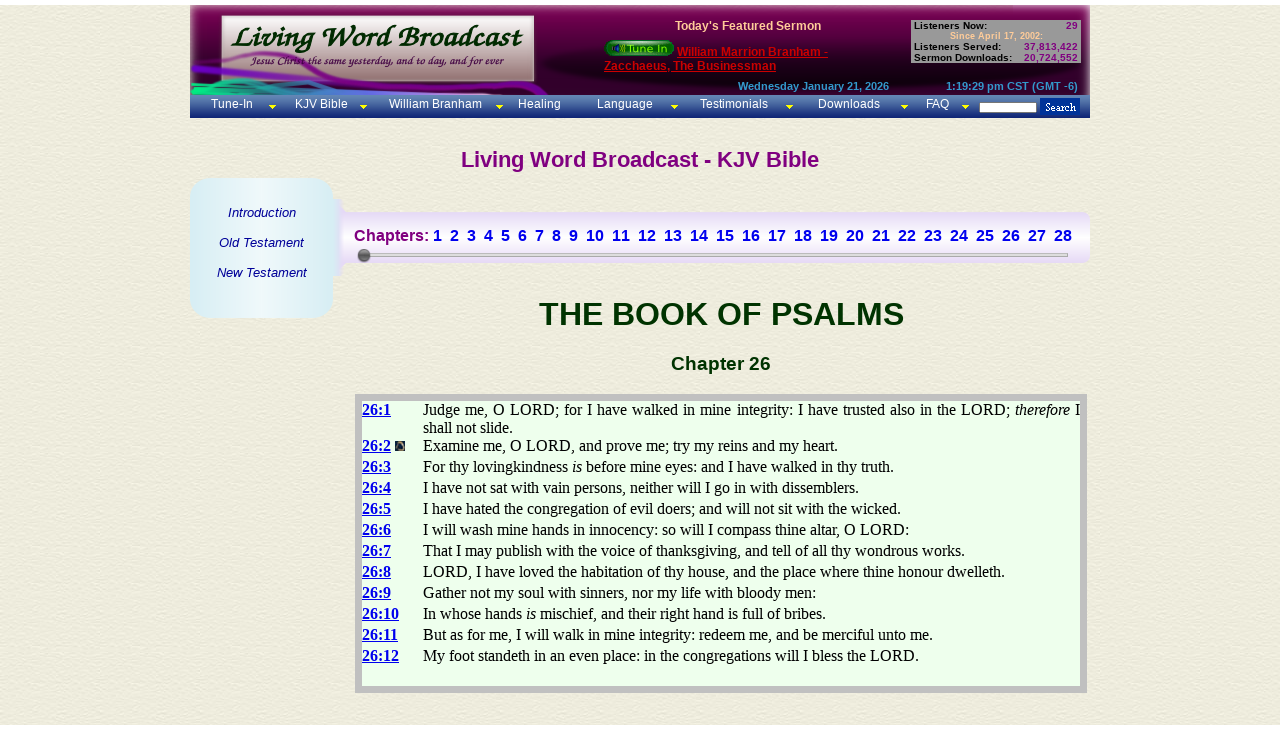

--- FILE ---
content_type: text/html; charset=UTF-8
request_url: https://lwbcast.org/LWBKJVBible/?mainmenu=true&scripture=psalms26
body_size: 40604
content:


<!DOCTYPE html PUBLIC "-//W3C//DTD XHTML 1.0 Transitional//EN" "http://www.w3.org/TR/xhtml1/DTD/xhtml1-transitional.dtd">
<html xmlns="http://www.w3.org/1999/xhtml">
<head>
<meta http-equiv="Content-Type" content="text/html; charset=iso-8859-1" />
<title>KJV Bible - Psalms 26 - Living Word Broadcast</title>
<META NAME="Copyright 2001-2026, <i>All Rights Reserved</i>" CONTENT="All Web content materials, layout, formating, design and integration, including  Original King James (KJV) version of the Bible, pictures of william Branham, calendar, Broadcast Stream format & statistics, are Copyrighted, not to be sold or duplicated for financial gain. They are free to all those who believe in the End Time Message and the appearing of the Lord Jesus Christ. To you we give credit for the materials used herein and also dedicate this website. </>So then neither is he that planteth any thing, neither he that watereth; but God that giveth the increase (I Corinthians 3:7)"></I>
<META NAME="author" CONTENT="Robert Wilson, Samuel Wilson, Joshua Wilson & Ruth Wilson, Joseph Wilson, Lydia Wilson & Helen Wilson at Living Word Broadcast. Site is dedicated to the broadcasting of Rev. William Branham's sermons 24 hours a day, 7 days a week (24/7 broadcast), and making all materials relating to William Branham's ministry avaliable FREE of Charge"> 
<META NAME="Keywords" CONTENT="Jesus Christ, Original KJV Bible, William Branham, William M. Branham, Who is William Branham?, Who is Brother Branham?, prophet, William Marrion Branham, healing, cancer, Jesus Christ, Living word, closer walk, healing, christ, life, walk, brother Branham, christian, message, sermons, audio, streaming, uplifting, hope, peace, grace, love, mercy, patience, charity, William Branham Broadcast, Bible Truth, Sermons Broadcast, Worldwide outreach, Transcript of Wiliam Branham sermons, UFO, May 17th 1963, constellation of Angels, miracles, Closer Walk with Jesus Christ, 7th Angel, end time prophet, prophet to the gentiles, miracles, mysteries of God will be finished; Luke 17:30, Revelation 10:1-7, Hebrews 13:8, John 3;16, Malachi4 :5-6, listen while you work, All materials are FREE for Christian education">
<META NAME="abstract" CONTENT="Revelation of Jesus Christ to His Bride in these last days as manifested in the ministry of William Branham. All materials are FREE for Christian education">
<META NAME="Description" CONTENT="William Branham, Listen To William Branham, Tune-in to William Branham 24/7. If you need healing, desire a closer walk with Christ, this is it. All materials are FREE for your Christian education ">

<!-- stylesheets -->
<link rel="stylesheet" type="text/css" href="/LWBKJVBible/main.css" />
<link rel="stylesheet" type="text/css" href="/LWBKJVBible/slider.css" />
<link rel="stylesheet" href="/LWBmenus/TopBotMenu/topbotmenu.css" />
<link rel="stylesheet" href="/LWBmenus/TabMenu/tabmenu.css" />

<!-- ajax script -->
<script src="/lwbajax.js" language="javascript"></script>

<!--[if lt IE 7]>
<style type="text/css" media="screen">
body{behavior:url(LWBMenus/TopBotMenu/csshover.htc);}
#lwbmenu ul li{float:left; width: 100%;}
</style>
<![endif]-->
</head>

<body class="body" style="margin: 5px; background: transparent url(/LWBImages/Misc/lwbbk.jpg) repeat scroll 0%; -moz-background-clip: -moz-initial; -moz-background-origin: -moz-initial; -moz-background-inline-policy: -moz-initial;">
<center> <!-- Center Everything -->
<a name="bibletop" href="javascript:void(0)"></a>
<div style="width:900px; text-align:left;" > <!--this is the 900 px div -->

<!--LWB Banner--> 
<table valign="top" align="center" width="100%" border="0" cellspacing="0" cellpadding="0" noWrap style="background:url(../LWBImages/Banner/banner-TuneIn.png) no-repeat; height: 90px; width:900px">
    <tr>
 <td width="46%" height="69" align="left" rowspan="2"></td>

<!-- Start Today's Featured Sermon - Banner Area -->
      <td width="32%" class="stream1" valign="top"><br /><div align="center" style="margin-bottom:7px;"><strong>Today's Featured Sermon</strong></div>
	     <a href="javascript:void(0);"  onmouseover="window.status='Select A Player To Tune In'; return true;" onmouseout="window.status=''; return true"><img src="../LWBImages/TuneIn/TuneIn.gif" alt="Click to Tune In" border="0" width="70" height="16" onmouseover="if (loaded) return tunein(1,false);" onmouseout="return nd();" /></a>
	    <span id="bannermsgtitle"><a href="/LWBWBTextfiles/gettf.php?textfile=63-0121.htm" class="stylenowplaying" onmouseover="if (!document.getElementById('overDiv')||document.getElementById('overDiv').style.visibility=='hidden') {this.overlibopen=true; overlib('<font color=#cc0000>Message Title: </font><b>Zacchaeus, The Businessman</b><br><font color=#cc0000>Location: </font>Ramada Inn, Tucson, AZ<br><font color=#cc0000>Description: </font>63-0121, Zacchaeus, The Businessman, Ramada Inn, Tucson, AZ, 81 min');}" onmouseout="if (this.overlibopen) {this.overlibopen=false; return nd();}">William Marrion Branham - Zacchaeus, The Businessman</a></span></td>
 <!-- END Today's Featured Sermon - Banner Area -->     
<!-- START Current STATS - Banner Area -->
      <td width="21%" align="right">
		  <table width="170" border="0" align="right" cellpadding="0" cellspacing="0" bgcolor="#999999">	
			<tr>
			  <td width="65%" class="statisticsbox">&nbsp;Listeners Now: </td>
			  <td width="35%" class="statistic"><span id="stats_total_listeners">29</span>&nbsp;</td>
			</tr>
			<tr>
			  <td colspan="2" class="statisticsbox" align="center">
			    <div align="center" class="stream1">
			      <div align="center" class="footerstyle3">Since April 17, 2002:</div>
			    </div>		      </td>
		    </tr>
			<tr>
			  <td class="statisticsbox">&nbsp;Listeners Served: </td>
			  <td class="statistic"><span id="stats_tunein_requests">37,813,422</span>&nbsp;</td>
		    </tr>
			<tr>
			  <td class="statisticsbox">&nbsp;Sermon Downloads: </td>
			  <td class="statistic"><span id="stats_sermon_downloads">20,724,552</span>&nbsp;</td>
			</tr>
		  </table>	  </td>
	<!--filler -->
	<td rowspan="2" style="width: 5px;">&nbsp;</td> 
	</tr><!-- END Current STATS - Banner Area -->  
	<tr>
	<!-- START Date & Time - Banner Area -->   
		<td class="streamlistheader"><span id="stats_date">Wednesday January 21, 2026</span>&nbsp;</td>
		<td class="streamlistheader"><span id="stats_time">1:19:28 pm CST (GMT -6)</span>&nbsp;</td>
	</tr>
</table><!-- END Date & Time - Banner Area -->
 
<div id="TopMenu">Loading...

</div>  <!--?=$TopMenu?> -->



<!--START CONTENT DIV--><DIV id="content" style="display:inline;padding:0px;margin:0px;">

<!-- Content -->
<center><div id="bible_maintitle" class="title_font"><br><br>Living Word Broadcast - KJV Bible</div></center>
<script src="/LWBKJVBible/slider.js" language="javascript"></script>
<script language="javascript">
function getMenuSpace() {
	menuheight = screen.height - 600;
	if( document.getElementById("lwbplayerdiv") ) {
		menuheight -= 142;
	}
	return menuheight;
}
addcss(".verticalclass { loat:left; margin-right:4px; height: " + getMenuSpace() + "px; }");
</script>
<div id="showmenu" class="hidden">
	<div id="mainmenu" class="bible">
		<div class="mainmenu_top"><img src="/LWBImages/KJVBible/main_cap_top.png"></div>
		<div id="mainmenu_middle" class="mainmenu"></div>
		<div class="mainmenu_bottom"><img src="/LWBImages/KJVBible/main_cap_bottom.png"></div>		
	</div>
</div>
<table>
	<tr>
		<td id="menuspacer" width="158px" class="hidden">&nbsp;</td>
		<td valign="top"><span id="biblecontent" style="margin-left: 5px"><BODY>
<br><div id="chapters_container" onmouseover="changeOpac(100, this.id);" onmouseout="changeOpac(50, this.id);" class="chapters_container">
						<table border="0" cellspacing="0" cellpadding="0"><tr>
						<td><img src="/LWBImages/KJVBible/chapterbegin.png"></td>
						<td class="chapterfiller">&nbsp;<div id="chapters" class="chapters">Chapters:&nbsp;<a href="/LWBKJVBible/?mainmenu=true&scripture=psalms1">1</a>&nbsp;&nbsp;<a href="/LWBKJVBible/?mainmenu=true&scripture=psalms2">2</a>&nbsp;&nbsp;<a href="/LWBKJVBible/?mainmenu=true&scripture=psalms3">3</a>&nbsp;&nbsp;<a href="/LWBKJVBible/?mainmenu=true&scripture=psalms4">4</a>&nbsp;&nbsp;<a href="/LWBKJVBible/?mainmenu=true&scripture=psalms5">5</a>&nbsp;&nbsp;<a href="/LWBKJVBible/?mainmenu=true&scripture=psalms6">6</a>&nbsp;&nbsp;<a href="/LWBKJVBible/?mainmenu=true&scripture=psalms7">7</a>&nbsp;&nbsp;<a href="/LWBKJVBible/?mainmenu=true&scripture=psalms8">8</a>&nbsp;&nbsp;<a href="/LWBKJVBible/?mainmenu=true&scripture=psalms9">9</a>&nbsp;&nbsp;<a href="/LWBKJVBible/?mainmenu=true&scripture=psalms10">10</a>&nbsp;&nbsp;<a href="/LWBKJVBible/?mainmenu=true&scripture=psalms11">11</a>&nbsp;&nbsp;<a href="/LWBKJVBible/?mainmenu=true&scripture=psalms12">12</a>&nbsp;&nbsp;<a href="/LWBKJVBible/?mainmenu=true&scripture=psalms13">13</a>&nbsp;&nbsp;<a href="/LWBKJVBible/?mainmenu=true&scripture=psalms14">14</a>&nbsp;&nbsp;<a href="/LWBKJVBible/?mainmenu=true&scripture=psalms15">15</a>&nbsp;&nbsp;<a href="/LWBKJVBible/?mainmenu=true&scripture=psalms16">16</a>&nbsp;&nbsp;<a href="/LWBKJVBible/?mainmenu=true&scripture=psalms17">17</a>&nbsp;&nbsp;<a href="/LWBKJVBible/?mainmenu=true&scripture=psalms18">18</a>&nbsp;&nbsp;<a href="/LWBKJVBible/?mainmenu=true&scripture=psalms19">19</a>&nbsp;&nbsp;<a href="/LWBKJVBible/?mainmenu=true&scripture=psalms20">20</a>&nbsp;&nbsp;<a href="/LWBKJVBible/?mainmenu=true&scripture=psalms21">21</a>&nbsp;&nbsp;<a href="/LWBKJVBible/?mainmenu=true&scripture=psalms22">22</a>&nbsp;&nbsp;<a href="/LWBKJVBible/?mainmenu=true&scripture=psalms23">23</a>&nbsp;&nbsp;<a href="/LWBKJVBible/?mainmenu=true&scripture=psalms24">24</a>&nbsp;&nbsp;<a href="/LWBKJVBible/?mainmenu=true&scripture=psalms25">25</a>&nbsp;&nbsp;<a href="/LWBKJVBible/?mainmenu=true&scripture=psalms26">26</a>&nbsp;&nbsp;<a href="/LWBKJVBible/?mainmenu=true&scripture=psalms27">27</a>&nbsp;&nbsp;<a href="/LWBKJVBible/?mainmenu=true&scripture=psalms28">28</a>&nbsp;&nbsp;<a href="/LWBKJVBible/?mainmenu=true&scripture=psalms29">29</a>&nbsp;&nbsp;<a href="/LWBKJVBible/?mainmenu=true&scripture=psalms30">30</a>&nbsp;&nbsp;<a href="/LWBKJVBible/?mainmenu=true&scripture=psalms31">31</a>&nbsp;&nbsp;<a href="/LWBKJVBible/?mainmenu=true&scripture=psalms32">32</a>&nbsp;&nbsp;<a href="/LWBKJVBible/?mainmenu=true&scripture=psalms33">33</a>&nbsp;&nbsp;<a href="/LWBKJVBible/?mainmenu=true&scripture=psalms34">34</a>&nbsp;&nbsp;<a href="/LWBKJVBible/?mainmenu=true&scripture=psalms35">35</a>&nbsp;&nbsp;<a href="/LWBKJVBible/?mainmenu=true&scripture=psalms36">36</a>&nbsp;&nbsp;<a href="/LWBKJVBible/?mainmenu=true&scripture=psalms37">37</a>&nbsp;&nbsp;<a href="/LWBKJVBible/?mainmenu=true&scripture=psalms38">38</a>&nbsp;&nbsp;<a href="/LWBKJVBible/?mainmenu=true&scripture=psalms39">39</a>&nbsp;&nbsp;<a href="/LWBKJVBible/?mainmenu=true&scripture=psalms40">40</a>&nbsp;&nbsp;<a href="/LWBKJVBible/?mainmenu=true&scripture=psalms41">41</a>&nbsp;&nbsp;<a href="/LWBKJVBible/?mainmenu=true&scripture=psalms42">42</a>&nbsp;&nbsp;<a href="/LWBKJVBible/?mainmenu=true&scripture=psalms43">43</a>&nbsp;&nbsp;<a href="/LWBKJVBible/?mainmenu=true&scripture=psalms44">44</a>&nbsp;&nbsp;<a href="/LWBKJVBible/?mainmenu=true&scripture=psalms45">45</a>&nbsp;&nbsp;<a href="/LWBKJVBible/?mainmenu=true&scripture=psalms46">46</a>&nbsp;&nbsp;<a href="/LWBKJVBible/?mainmenu=true&scripture=psalms47">47</a>&nbsp;&nbsp;<a href="/LWBKJVBible/?mainmenu=true&scripture=psalms48">48</a>&nbsp;&nbsp;<a href="/LWBKJVBible/?mainmenu=true&scripture=psalms49">49</a>&nbsp;&nbsp;<a href="/LWBKJVBible/?mainmenu=true&scripture=psalms50">50</a>&nbsp;&nbsp;<a href="/LWBKJVBible/?mainmenu=true&scripture=psalms51">51</a>&nbsp;&nbsp;<a href="/LWBKJVBible/?mainmenu=true&scripture=psalms52">52</a>&nbsp;&nbsp;<a href="/LWBKJVBible/?mainmenu=true&scripture=psalms53">53</a>&nbsp;&nbsp;<a href="/LWBKJVBible/?mainmenu=true&scripture=psalms54">54</a>&nbsp;&nbsp;<a href="/LWBKJVBible/?mainmenu=true&scripture=psalms55">55</a>&nbsp;&nbsp;<a href="/LWBKJVBible/?mainmenu=true&scripture=psalms56">56</a>&nbsp;&nbsp;<a href="/LWBKJVBible/?mainmenu=true&scripture=psalms57">57</a>&nbsp;&nbsp;<a href="/LWBKJVBible/?mainmenu=true&scripture=psalms58">58</a>&nbsp;&nbsp;<a href="/LWBKJVBible/?mainmenu=true&scripture=psalms59">59</a>&nbsp;&nbsp;<a href="/LWBKJVBible/?mainmenu=true&scripture=psalms60">60</a>&nbsp;&nbsp;<a href="/LWBKJVBible/?mainmenu=true&scripture=psalms61">61</a>&nbsp;&nbsp;<a href="/LWBKJVBible/?mainmenu=true&scripture=psalms62">62</a>&nbsp;&nbsp;<a href="/LWBKJVBible/?mainmenu=true&scripture=psalms63">63</a>&nbsp;&nbsp;<a href="/LWBKJVBible/?mainmenu=true&scripture=psalms64">64</a>&nbsp;&nbsp;<a href="/LWBKJVBible/?mainmenu=true&scripture=psalms65">65</a>&nbsp;&nbsp;<a href="/LWBKJVBible/?mainmenu=true&scripture=psalms66">66</a>&nbsp;&nbsp;<a href="/LWBKJVBible/?mainmenu=true&scripture=psalms67">67</a>&nbsp;&nbsp;<a href="/LWBKJVBible/?mainmenu=true&scripture=psalms68">68</a>&nbsp;&nbsp;<a href="/LWBKJVBible/?mainmenu=true&scripture=psalms69">69</a>&nbsp;&nbsp;<a href="/LWBKJVBible/?mainmenu=true&scripture=psalms70">70</a>&nbsp;&nbsp;<a href="/LWBKJVBible/?mainmenu=true&scripture=psalms71">71</a>&nbsp;&nbsp;<a href="/LWBKJVBible/?mainmenu=true&scripture=psalms72">72</a>&nbsp;&nbsp;<a href="/LWBKJVBible/?mainmenu=true&scripture=psalms73">73</a>&nbsp;&nbsp;<a href="/LWBKJVBible/?mainmenu=true&scripture=psalms74">74</a>&nbsp;&nbsp;<a href="/LWBKJVBible/?mainmenu=true&scripture=psalms75">75</a>&nbsp;&nbsp;<a href="/LWBKJVBible/?mainmenu=true&scripture=psalms76">76</a>&nbsp;&nbsp;<a href="/LWBKJVBible/?mainmenu=true&scripture=psalms77">77</a>&nbsp;&nbsp;<a href="/LWBKJVBible/?mainmenu=true&scripture=psalms78">78</a>&nbsp;&nbsp;<a href="/LWBKJVBible/?mainmenu=true&scripture=psalms79">79</a>&nbsp;&nbsp;<a href="/LWBKJVBible/?mainmenu=true&scripture=psalms80">80</a>&nbsp;&nbsp;<a href="/LWBKJVBible/?mainmenu=true&scripture=psalms81">81</a>&nbsp;&nbsp;<a href="/LWBKJVBible/?mainmenu=true&scripture=psalms82">82</a>&nbsp;&nbsp;<a href="/LWBKJVBible/?mainmenu=true&scripture=psalms83">83</a>&nbsp;&nbsp;<a href="/LWBKJVBible/?mainmenu=true&scripture=psalms84">84</a>&nbsp;&nbsp;<a href="/LWBKJVBible/?mainmenu=true&scripture=psalms85">85</a>&nbsp;&nbsp;<a href="/LWBKJVBible/?mainmenu=true&scripture=psalms86">86</a>&nbsp;&nbsp;<a href="/LWBKJVBible/?mainmenu=true&scripture=psalms87">87</a>&nbsp;&nbsp;<a href="/LWBKJVBible/?mainmenu=true&scripture=psalms88">88</a>&nbsp;&nbsp;<a href="/LWBKJVBible/?mainmenu=true&scripture=psalms89">89</a>&nbsp;&nbsp;<a href="/LWBKJVBible/?mainmenu=true&scripture=psalms90">90</a>&nbsp;&nbsp;<a href="/LWBKJVBible/?mainmenu=true&scripture=psalms91">91</a>&nbsp;&nbsp;<a href="/LWBKJVBible/?mainmenu=true&scripture=psalms92">92</a>&nbsp;&nbsp;<a href="/LWBKJVBible/?mainmenu=true&scripture=psalms93">93</a>&nbsp;&nbsp;<a href="/LWBKJVBible/?mainmenu=true&scripture=psalms94">94</a>&nbsp;&nbsp;<a href="/LWBKJVBible/?mainmenu=true&scripture=psalms95">95</a>&nbsp;&nbsp;<a href="/LWBKJVBible/?mainmenu=true&scripture=psalms96">96</a>&nbsp;&nbsp;<a href="/LWBKJVBible/?mainmenu=true&scripture=psalms97">97</a>&nbsp;&nbsp;<a href="/LWBKJVBible/?mainmenu=true&scripture=psalms98">98</a>&nbsp;&nbsp;<a href="/LWBKJVBible/?mainmenu=true&scripture=psalms99">99</a>&nbsp;&nbsp;<a href="/LWBKJVBible/?mainmenu=true&scripture=psalms100">100</a>&nbsp;&nbsp;<a href="/LWBKJVBible/?mainmenu=true&scripture=psalms101">101</a>&nbsp;&nbsp;<a href="/LWBKJVBible/?mainmenu=true&scripture=psalms102">102</a>&nbsp;&nbsp;<a href="/LWBKJVBible/?mainmenu=true&scripture=psalms103">103</a>&nbsp;&nbsp;<a href="/LWBKJVBible/?mainmenu=true&scripture=psalms104">104</a>&nbsp;&nbsp;<a href="/LWBKJVBible/?mainmenu=true&scripture=psalms105">105</a>&nbsp;&nbsp;<a href="/LWBKJVBible/?mainmenu=true&scripture=psalms106">106</a>&nbsp;&nbsp;<a href="/LWBKJVBible/?mainmenu=true&scripture=psalms107">107</a>&nbsp;&nbsp;<a href="/LWBKJVBible/?mainmenu=true&scripture=psalms108">108</a>&nbsp;&nbsp;<a href="/LWBKJVBible/?mainmenu=true&scripture=psalms109">109</a>&nbsp;&nbsp;<a href="/LWBKJVBible/?mainmenu=true&scripture=psalms110">110</a>&nbsp;&nbsp;<a href="/LWBKJVBible/?mainmenu=true&scripture=psalms111">111</a>&nbsp;&nbsp;<a href="/LWBKJVBible/?mainmenu=true&scripture=psalms112">112</a>&nbsp;&nbsp;<a href="/LWBKJVBible/?mainmenu=true&scripture=psalms113">113</a>&nbsp;&nbsp;<a href="/LWBKJVBible/?mainmenu=true&scripture=psalms114">114</a>&nbsp;&nbsp;<a href="/LWBKJVBible/?mainmenu=true&scripture=psalms115">115</a>&nbsp;&nbsp;<a href="/LWBKJVBible/?mainmenu=true&scripture=psalms116">116</a>&nbsp;&nbsp;<a href="/LWBKJVBible/?mainmenu=true&scripture=psalms117">117</a>&nbsp;&nbsp;<a href="/LWBKJVBible/?mainmenu=true&scripture=psalms118">118</a>&nbsp;&nbsp;<a href="/LWBKJVBible/?mainmenu=true&scripture=psalms119">119</a>&nbsp;&nbsp;<a href="/LWBKJVBible/?mainmenu=true&scripture=psalms120">120</a>&nbsp;&nbsp;<a href="/LWBKJVBible/?mainmenu=true&scripture=psalms121">121</a>&nbsp;&nbsp;<a href="/LWBKJVBible/?mainmenu=true&scripture=psalms122">122</a>&nbsp;&nbsp;<a href="/LWBKJVBible/?mainmenu=true&scripture=psalms123">123</a>&nbsp;&nbsp;<a href="/LWBKJVBible/?mainmenu=true&scripture=psalms124">124</a>&nbsp;&nbsp;<a href="/LWBKJVBible/?mainmenu=true&scripture=psalms125">125</a>&nbsp;&nbsp;<a href="/LWBKJVBible/?mainmenu=true&scripture=psalms126">126</a>&nbsp;&nbsp;<a href="/LWBKJVBible/?mainmenu=true&scripture=psalms127">127</a>&nbsp;&nbsp;<a href="/LWBKJVBible/?mainmenu=true&scripture=psalms128">128</a>&nbsp;&nbsp;<a href="/LWBKJVBible/?mainmenu=true&scripture=psalms129">129</a>&nbsp;&nbsp;<a href="/LWBKJVBible/?mainmenu=true&scripture=psalms130">130</a>&nbsp;&nbsp;<a href="/LWBKJVBible/?mainmenu=true&scripture=psalms131">131</a>&nbsp;&nbsp;<a href="/LWBKJVBible/?mainmenu=true&scripture=psalms132">132</a>&nbsp;&nbsp;<a href="/LWBKJVBible/?mainmenu=true&scripture=psalms133">133</a>&nbsp;&nbsp;<a href="/LWBKJVBible/?mainmenu=true&scripture=psalms134">134</a>&nbsp;&nbsp;<a href="/LWBKJVBible/?mainmenu=true&scripture=psalms135">135</a>&nbsp;&nbsp;<a href="/LWBKJVBible/?mainmenu=true&scripture=psalms136">136</a>&nbsp;&nbsp;<a href="/LWBKJVBible/?mainmenu=true&scripture=psalms137">137</a>&nbsp;&nbsp;<a href="/LWBKJVBible/?mainmenu=true&scripture=psalms138">138</a>&nbsp;&nbsp;<a href="/LWBKJVBible/?mainmenu=true&scripture=psalms139">139</a>&nbsp;&nbsp;<a href="/LWBKJVBible/?mainmenu=true&scripture=psalms140">140</a>&nbsp;&nbsp;<a href="/LWBKJVBible/?mainmenu=true&scripture=psalms141">141</a>&nbsp;&nbsp;<a href="/LWBKJVBible/?mainmenu=true&scripture=psalms142">142</a>&nbsp;&nbsp;<a href="/LWBKJVBible/?mainmenu=true&scripture=psalms143">143</a>&nbsp;&nbsp;<a href="/LWBKJVBible/?mainmenu=true&scripture=psalms144">144</a>&nbsp;&nbsp;<a href="/LWBKJVBible/?mainmenu=true&scripture=psalms145">145</a>&nbsp;&nbsp;<a href="/LWBKJVBible/?mainmenu=true&scripture=psalms146">146</a>&nbsp;&nbsp;<a href="/LWBKJVBible/?mainmenu=true&scripture=psalms147">147</a>&nbsp;&nbsp;<a href="/LWBKJVBible/?mainmenu=true&scripture=psalms148">148</a>&nbsp;&nbsp;<a href="/LWBKJVBible/?mainmenu=true&scripture=psalms149">149</a>&nbsp;&nbsp;<a href="/LWBKJVBible/?mainmenu=true&scripture=psalms150">150</a>&nbsp;&nbsp;</div><input value="0" class="fd_slider fd_tween fd_range_0_100 fd_slider_cb_update_hscrollDivObject fd_hide_slider_input" id="chapterslider" /></td>
						<td><img src="/LWBImages/KJVBible/chapterend.png"></td>
						</tr></table></div><br><br><br>

<center>
<H2><font color="#003300"><br><font size="6">THE BOOK OF PSALMS</font></A></font></H2>
<H3><font color="#003300">Chapter 26</font></H3>
<div align="justify">
  </font>

<table border="0" cellpadding="0" cellspacing="0" width="100%" style="; border:7px solid #C0C0C0; border-collapse:collapse; background-image: url(/LWBImages/KJVBible/biblebg.jpg)">
  <tr>
    <td><font face="Times New Roman, Times">
<table border="0" cellpadding="0" cellspacing="0" width="100%">  <tr>
    <td width="61" valign="top" height="21"><font face="Times New Roman, Times">
<B><A HREF="javascript:void(0);" NAME="1">26:1</A></B>
    </font></td>
    <td valign="top"><font face="Times New Roman, Times">
  Judge me, O LORD; for I have walked in mine integrity: I have trusted also in the LORD; <I>therefore</I> I shall not slide.
  </font></td>
  </tr>
  <tr>
    <td width="61" valign="top" height="21"><font face="Times New Roman, Times">
<B><A HREF="javascript:void(0);" NAME="2">26:2</A></B>
    </font><A HREF="javascript:void();" onmouseover="return overlib('<a href=/LWBWBTextfiles/gettf.php?textfile=65-0822e.htm#L-84 target=_blank><font color=CC0000>65-0822e A Thinking Man\'s Filter L-84 </font></a><br>L-84 And if I\'ve got one desire in my heart, and I hope that everybody listening to me has the same thing, &quot;God, take me through <a href=/LWBWBTextfiles/gettf.php?textfile=65-0822e.htm#L-84 target=_blank alt=\'Click for more text\'><font color=CC0000>.....>></font></a><br>', STICKY, CAPTION, 'Wm. Branham Sermon Quotes <br><i>(Click on the ...>> to read entire paragraph)</i>');" onmouseout="return nd();"><IMG SRC="/LWBImages/KJVBible/cloud3_micro.jpg" border="0"></a></td>
    <td valign="top"><font face="Times New Roman, Times">
  Examine me, O LORD, and prove me; try my reins and my heart.
  </font></td>
  </tr>
  <tr>
    <td width="61" valign="top" height="21"><font face="Times New Roman, Times">
<B><A HREF="javascript:void(0);" NAME="3">26:3</A></B>
    </font></td>
    <td valign="top"><font face="Times New Roman, Times">
  For thy lovingkindness <I>is</I> before mine eyes: and I have walked in thy truth.
  </font></td>
  </tr>
  <tr>
    <td width="61" valign="top" height="21"><font face="Times New Roman, Times">
<B><A HREF="javascript:void(0);" NAME="4">26:4</A></B>
    </font></td>
    <td valign="top"><font face="Times New Roman, Times">
  I have not sat with vain persons, neither will I go in with dissemblers.
  </font></td>
  </tr>
  <tr>
    <td width="61" valign="top" height="21"><font face="Times New Roman, Times">
<B><A HREF="javascript:void(0);" NAME="5">26:5</A></B>
    </font></td>
    <td valign="top"><font face="Times New Roman, Times">
  I have hated the congregation of evil doers; and will not sit with the wicked.
  </font></td>
  </tr>
  <tr>
    <td width="61" valign="top" height="21"><font face="Times New Roman, Times">
<B><A HREF="javascript:void(0);" NAME="6">26:6</A></B>
    </font></td>
    <td valign="top"><font face="Times New Roman, Times">
  I will wash mine hands in innocency: so will I compass thine altar, O LORD:
  </font></td>
  </tr>
  <tr>
    <td width="61" valign="top" height="21"><font face="Times New Roman, Times">
<B><A HREF="javascript:void(0);" NAME="7">26:7</A></B>
    </font></td>
    <td valign="top"><font face="Times New Roman, Times">
  That I may publish with the voice of thanksgiving, and tell of all thy wondrous works.
  </font></td>
  </tr>
  <tr>
    <td width="61" valign="top" height="21"><font face="Times New Roman, Times">
<B><A HREF="javascript:void(0);" NAME="8">26:8</A></B>
    </font></td>
    <td valign="top"><font face="Times New Roman, Times">
  LORD, I have loved the habitation of thy house, and the place where thine honour dwelleth.
  </font></td>
  </tr>
  <tr>
    <td width="61" valign="top" height="21"><font face="Times New Roman, Times">
<B><A HREF="javascript:void(0);" NAME="9">26:9</A></B>
    </font></td>
    <td valign="top"><font face="Times New Roman, Times">
  Gather not my soul with sinners, nor my life with bloody men:
  </font></td>
  </tr>
  <tr>
    <td width="61" valign="top" height="21"><font face="Times New Roman, Times">
<B><A HREF="javascript:void(0);" NAME="10">26:10</A></B>
    </font></td>
    <td valign="top"><font face="Times New Roman, Times">
  In whose hands <I>is</I> mischief, and their right hand is full of bribes.
  </font></td>
  </tr>
  <tr>
    <td width="61" valign="top" height="21"><font face="Times New Roman, Times">
<B><A HREF="javascript:void(0);" NAME="11">26:11</A></B>
    </font></td>
    <td valign="top"><font face="Times New Roman, Times">
  But as for me, I will walk in mine integrity: redeem me, and be merciful unto me.
  </font></td>
  </tr>
  <tr>
    <td width="61" valign="top" height="21"><font face="Times New Roman, Times">
<B><A HREF="javascript:void(0);" NAME="12">26:12</A></B>
    </font></td>
    <td valign="top"><font face="Times New Roman, Times">
  My foot standeth in an even place: in the congregations will I bless the LORD.
  </font></td>
  </tr>
</DL>
    </font></td>
  </tr>
</table><font face="Times New Roman, Times">
</div>
&nbsp;</font></td></tr></table>
<br>

<!--/LWBGenerateMenu.php?menutype=KJVBibleMenu&prev=psalms25&next=psalms27--></span></td>
	</tr>
</table>
<br>

<script src="/lwbplayer/lwbplayer.js" language="javascript"></script>
<script language="javascript">
testvar = 0;
trianglePosition = 0;
verseHash = "";
currentbook = "introduction";

// bookArray syntax: [["Book Name", "Book Link", "Number of Chapters"], ["Book Name", "Book Link", "Number of Chapters"], etc]
//document.ready = setupPage();
ajaxloadexec += ";setupPage();";

function setupPage() {
	fdSliderController.destroyAll();
	if ( ! document.getElementById("mainmenu_real") ) {
		bookArray = [["Introduction", "introduction", 1], ["Genesis", "genesis", 50], ["Exodus", "exodus", 40], ["Leviticus", "leviticus", 27], ["Numbers", "numbers", 36], ["Deuteronomy", "deuteronomy", 34], ["Joshua", "joshua", 24], ["Judges", "judges", 21], ["Ruth", "ruth", 4], ["I Samuel", "1_samuel", 31], ["II Samuel", "2_samuel", 24], ["I Kings", "1_kings", 22], ["II Kings", "2_kings", 25], ["I Chronicles", "1_chronicles", 29], ["II Chronicles", "2_chronicles", 36], ["Ezra", "ezra", 10], ["Nehemiah", "nehemiah", 13], ["Esther", "esther", 10], ["Job", "job", 42], ["Psalms", "psalms", 150], ["Proverbs", "proverbs", 31], ["Ecclesiastes", "ecclesiastes", 12], ["Song of Solomon", "song_of_solomon", 8], ["Isaiah", "isaiah", 66], ["Jeremiah", "jeremiah", 52], ["Lamentations", "lamentations", 5], ["Ezekiel", "ezekiel", 48], ["Daniel", "daniel", 12], ["Hosea", "hosea", 14], ["Joel", "joel", 3], ["Amos", "amos", 9], ["Obadiah", "obadiah", 1], ["Jonah", "jonah", 4], ["Micah", "micah", 7], ["Nahum", "nahum", 3], ["Habakkuk", "habakkuk", 3], ["Zephaniah", "zephaniah", 3], ["Haggai", "haggai", 2], ["Zechariah", "zechariah", 14], ["Malachi", "malachi", 4], ["Matthew", "matthew", 28], ["Mark", "mark", 16], ["Luke", "luke", 24], ["John", "john", 21], ["Acts", "acts", 28], ["Romans", "romans", 16], ["I Corinthians", "1_corinthians", 16], ["II Corinthians", "2_corinthians", 13], ["Galatians", "galatians", 6], ["Ephesians", "ephesians", 6], ["Philippians", "philippians", 4], ["Colossians", "colossians", 4], ["I Thessalonians", "1_thessalonians", 5], ["II Thessalonians", "2_thessalonians", 3], ["I Timothy", "1_timothy", 6], ["II Timothy", "2_timothy", 4], ["Titus", "titus", 3], ["Philemon", "philemon", 1], ["Hebrews", "hebrews", 13], ["James", "james", 5], ["I Peter", "1_peter", 5], ["II Peter", "2_peter", 3], ["I John", "1_john", 5], ["II John", "2_john", 1], ["III John", "3_john", 1], ["Jude", "jude", 1], ["Revelation", "revelation", 22]];
		document.getElementById("showmenu").className = "none";
		document.getElementById("menuspacer").className = "none";
		generateBookMenu( bookArray );
		var bibleMenuLoaded = "loaded";
		var allObjArray = [ "showmenu", "mainmenu", "mainmenu_middle", "bible_maintitle", "biblecontent" ];
		// Change object names to distinguish between old and new objects
		for( var i = 0; i < allObjArray.length; i++ ) {
			document.getElementById(allObjArray[i]).setAttribute("id",allObjArray[i] + "_real");
		}
		// Open submenu
		var scripture = [ "psalms", "26" ];
		submenuFromLink(scripture);
	} else {
		document.getElementById("bible_maintitle").className = "hidden";
		document.getElementById("showmenu").className = "hidden";
	}
	scrollToHash();
 	repositionChapMenu(true);
	convertlinkserial(false, document.getElementById("content"), true, "biblecontent_real", "&bibleajax=true");
}

function submenuFromLink (scripture) {
	if ( scripture[0] != "" ) {
		currentbook = scripture[0];
		var obj = document.getElementById(scripture[0]);
		if ( ! obj ) {
			document.getElementById("introduction").onclick;
		} else {
			obj.onclick();
			document.getElementById(scripture[1]).childNodes[0].className="clicked";
			obj.childNodes[0].className = "clicked";
		}
	}
}

function scrollToHash () {
	if ( verseHash != "" ) {
		gotoanchor(verseHash);
	} else {
		gotoanchor("bibletop");
	}
}

function generateBookMenu(bookArray) {
	var bookMenu = "<a id=\"introduction\" class=\"book_category\" href=\"/LWBKJVBible/?mainmenu=true&scripture=introduction\">Introduction<span id=\"placeholder\"></span></a>"+
				"<div><a class=\"book_category\" href=\"javascript:showbooks('OT')\">Old Testament</a></div><div id=\"OTbooks\"></div>" + 
				"<div><a class=\"book_category\" href=\"javascript:showbooks('NT')\">New Testament</a></div><div id=\"NTbooks\"></div>";
	document.getElementById("mainmenu_middle").innerHTML = bookMenu;
}

function showbooks(section) {
	currentsection = section;
	// Hide sections that are showing...
	section1books = 40; // num books in OT
	if( section == "OT" ) { var start = 1; var end = section1books; } // 0 reserved for introduction
	if( section == "NT" ) { var start = section1books; var end = bookArray.length; }
	var bookMenu = "<table><tr><td><div id=\"booklist_" + section + "\" class=\"sectionmenu\" style=\"height:" + menuheight + "px\">"; 	// Set booklist height by screen size
	for( var i = start; i < end; i++ ) {
		bookMenu += "<a id=\"" + bookArray[i][1] + "\" href=\"/LWBKJVBible/?mainmenu=true&scripture=" + bookArray[i][1] + "\"><span class=\"book_font\">" + bookArray[i][0] + "</span></a>";
		if ( i != ( bookArray.length -1 ) ) {
			bookMenu += "<br>";
		}
	}
	// Add scrollbar...
	var htmlscrollbar = "<input value=\"0\" class=\"fd_tween fd_range_0_100 fd_inc_.5 fd_slider_cb_update_vscrollDivObject fd_vertical fd_slider_cn_verticalclass fd_hide_slider_input\" id=\"vslider_" + section + "\" />";
	bookMenu += "</div></td><td valign=\"top\">" + htmlscrollbar + "</td></tr></table>";
	// hide some elements...
	var elementstohide = ["OTbooks", "NTbooks"];
	for( var i = 0; i < elementstohide.length; i++) {
		document.getElementById(elementstohide[i]).className = "hidden";
	}
	document.getElementById(section + "books").className = "";
	document.getElementById(section + "books").innerHTML = bookMenu;
	document.getElementById("booklist_" + section).scrollTop = 0;
	convertlinkserial( false, document.getElementById("content"), true, "biblecontent_real" );
	fdSliderController.create();
}

function vscrollDivObject() {
	var sliderpos = Number(document.getElementById("vslider_" + currentsection).value);
	var booklist = document.getElementById("booklist_" + currentsection);
	var currenttop = Number(booklist.scrollTop);

// 	Do some math depending on scroll height
	var divcontentsheight = Number(booklist.scrollHeight) - Number(booklist.offsetHeight);
	var scrollincrement = Number(divcontentsheight / 100);
	var newposition = Number(scrollincrement * Number(100-sliderpos));
	booklist.scrollTop = newposition;
	return this;
}

function hscrollDivObject() {
	var sliderpos = Number(document.getElementById("chapterslider").value);
	var chapterlist = document.getElementById("chapters");
	var currentleft = Number(chapterlist.scrollLeft);

// 	Do some math depending on scroll left position
	var divcontentsheight = Number(chapterlist.scrollWidth) - Number(chapterlist.offsetWidth);
	var scrollincrement = Number(divcontentsheight / 100);
	var newposition = Number(scrollincrement * sliderpos);
	chapterlist.scrollLeft = newposition;
	return this;
}


function findPos(obj) {
 	var curleft = curtop = 0;
	if (obj.offsetParent) {
		curleft = obj.offsetLeft;
		curtop = obj.offsetTop;
		while (obj = obj.offsetParent) {
			curleft += obj.offsetLeft;
			curtop += obj.offsetTop;
		}
	}
	return [curleft,curtop];
}

function repositionChapMenu(scrollbarVisible) {
	if( document.getElementById("chapters_container") != null ) {
		var bookmenu = document.getElementById("mainmenu_middle_real");
		var bookMenuPos = findPos(bookmenu);
		document.getElementById("chapters_container").style.left = ( bookMenuPos[0] + 143 ) + "px";
		
		// $("#chapters_container").removeAttr("onmouseover onmouseout").fadeTo(100, 0.5); // Chapter menu fix
		// $("#chapters_container").live("mouseover" , function() { $(this).fadeIn("fast") });
		// $("#chapters_container").live("mouseout", function() { $(this).fadeTo("fast", 0.5) });
		// changeOpac(50, "chapters_container");
		if(!scrollbarVisible) {
			fdSliderController.create();
		}
		convertlinkserial(false, document.getElementById("content"), true, "biblecontent_real");
	}
}

</script>

</DIV><!--END CONTENT DIV-->

<!-- Bottom Menu & Footer & copyright -->
  <style type="text/css">
<!--
.statisticsbox {font-size: 10px;color: #000000;font-weight: bold;text-align:left;}
.footerstyle{color: #000000; font-size: 9px; font-weight: normal;}
.footerstyle2 {color: #FFCC99}
.footerstyle3 {color: #FFCC99; font-size: 9px; }
.FooterRef {font-size: 9px; font-weight: normal; font-style: italic; color:#000000;}
.FooterScripture { font-size:9px; font-weight: bold; color: #006600}
-->
</style>
<div align="center" style="float: none; clear:left"; id="BotMenu"><table id="bottommenu" width="900px" border="0" align="center" cellspacing="0" cellpadding="0">
     <tr><td><a href="/" class="red">Home</a></td>
<td><a href="/LWBKJVBible/?scripture=psalms25" class="red">Prev</a></td>
<td><a href="/LWBKJVBible/?scripture=psalms27" class="red">Next</a></td>
<td><a href="/lwbplayer/TuneinFAQ.htm">Tunein FAQ</a></td>
<td><a href="/BroadcastSchedule/MainSchedule.php">Broadcast Schedule</a></td>
<td><a href="/WBTextIndex/">Sermon Transcripts</a></td>
<td><a href="/LWBPublications/William_Branham_BioBooks.htm">Free Wm Branham Biography Bk</a></td>
<td><a href="/Healing/">Healing</a></td>
<td><a href="/LWBnewsletter/">Newsletter</a></td>
<td><a href="/LWBSupport/GetInvolved.htm">Get Involved</a></td>
<td><a href="/LWBSupport/SpecialThanks.htm">Special Thanks</a></td>
<td><a href="/LWBSupport/ContactUs.php">Contact Us</a></td>
<td><a href="/churchservices/">Church Services</a></td>
<td><a href="/LWBChurchDirectory/">Church Directory</a></td>
     </tr>
   </table></div>
<div align="left" class="statisticsbox">

LWB is dedicated to all who are looking for  the appearing of the Lord Jesus Christ; to you we owe credit for the materials used herein.<span class="statistic">&quot;Not forsaking the assembling of ourselves together, as the manner of some is; but exhorting one another: and so much the more, as ye see the day approaching.&quot;</span><span class="FooterRef">[Heb 10:25].</span><span class="FooterScripture">&quot;So then neither is he that planteth any thing, neither he that watereth; but God that giveth the increase.&quot;</span><span class="FooterRef">[I Cor 3:7]</span>
<span style="display:inline" class="statisticsbox">
<center>Copyright &copy; 2002-2026 Living Word Broadcast. All Rights Reserved.
<a href="/governance/copyright.php">Copyright</a> | <a href="/governance/privacy.php">Privacy Policy</a> | <a href="/governance/disclaimers.php">Disclaimers</a></td> | <a href="/governance/credits.php">Credits</a></center></span>
</div><!-- Bottom Menu & Footer & copyright -->

</div></center> <!-- END Main DIV & Center -->


<script language="JavaScript">
var ol_width = "380";
var loaded = false;
var ol_textfont = "Times New Roman";
var ol_textsize = "2";
var ol_fgcolor = "#FFFFCC"; 
var ol_fgbackground = "/LWBImages/Misc/lwbbk.jpg";
var barwidth = screen.width-50;
</script>

<!-- javascript documents -->
<script language="JavaScript" src="/overlib.js"></script>
<script language="JavaScript" src="/LWBMenus/TopBotMenu/LWBGenerateMenu.php?menutype=KJVBibleMenu&prev=/LWBKJVBible/?scripture=psalms25&next=/LWBKJVBible/?scripture=psalms27"></script>
<script language="javascript" src="/lwbplayer/tunein.js"></script>
<script language="javascript">loaded = true; var SPN=false, FRN=false;</script>

<NOSCRIPT>
<NOSCRIPT>
<br><br><br><a href="/">HOME </a>,&nbsp;<a href="/LWBKJVBible/">Introduction</a>&nbsp;<a href="/LWBKJVBible/?scripture=genesis">Genesis</a>,&nbsp;<a href="/LWBKJVBible/?scripture=exodus">Exodus</a>,&nbsp;<a href="/LWBKJVBible/?scripture=leviticus">Leviticus</a>,&nbsp;<a href="/LWBKJVBible/?scripture=numbers">Numbers</a>,&nbsp;<a href="/LWBKJVBible/?scripture=deuteronomy">Deuteronomy</a>,&nbsp;<a href="/LWBKJVBible/?scripture=joshua">Joshua</a>,&nbsp;<a href="/LWBKJVBible/?scripture=judges">Judges</a>,&nbsp;<a href="/LWBKJVBible/?scripture=ruth">Ruth</a>,&nbsp;<a href="/LWBKJVBible/?scripture=1_samuel">I Samuel</a>,&nbsp;<a href="/LWBKJVBible/?scripture=2_samuel">II Samuel</a>,&nbsp;<a href="/LWBKJVBible/?scripture=1_kings">I Kings</a>,&nbsp;<a href="/LWBKJVBible/?scripture=2_kings">II Kings</a>,&nbsp;<a href="/LWBKJVBible/?scripture=1_chronicles">I Chronicles</a>,&nbsp;<a href="/LWBKJVBible/?scripture=2_chronicles">II Chronicles</a>,&nbsp;<a href="/LWBKJVBible/?scripture=ezra">Ezra</a>,&nbsp;<a href="/LWBKJVBible/?scripture=nehemiah">Nehemiah</a>,&nbsp;<a href="/LWBKJVBible/?scripture=esther">Esther</a>,&nbsp;<a href="/LWBKJVBible/?scripture=job">Job</a>,&nbsp;<a href="/LWBKJVBible/?scripture=psalms">Psalms</a>,&nbsp;<a href="/LWBKJVBible/?scripture=proverbs">Proverbs</a>,&nbsp;<a href="/LWBKJVBible/?scripture=ecclesiastes">Ecclesiastes</a>,&nbsp;<a href="/LWBKJVBible/?scripture=song_of_solomon">Song of Solomon</a>,&nbsp;<a href="/LWBKJVBible/?scripture=isaiah">Isaiah</a>,&nbsp;<a href="/LWBKJVBible/?scripture=jeremiah">Jeremiah</a>,&nbsp;<a href="/LWBKJVBible/?scripture=lamentations">Lamentations</a>,&nbsp;<a href="/LWBKJVBible/?scripture=ezekiel">Ezekiel</a>,&nbsp;<a href="/LWBKJVBible/?scripture=daniel">Daniel</a>,&nbsp;<a href="/LWBKJVBible/?scripture=hosea">Hosea</a>,&nbsp;<a href="/LWBKJVBible/?scripture=joel">Joel</a>,&nbsp;<a href="/LWBKJVBible/?scripture=amos">Amos</a>,&nbsp;<a href="/LWBKJVBible/?scripture=obadiah">Obadiah</a>,&nbsp;<a href="/LWBKJVBible/?scripture=jonah">Jonah</a>,&nbsp;<a href="/LWBKJVBible/?scripture=micah">Micah</a>,&nbsp;<a href="/LWBKJVBible/?scripture=nahum">Nahum</a>,&nbsp;<a href="/LWBKJVBible/?scripture=habakkuk">Habakkuk</a>,&nbsp;<a href="/LWBKJVBible/?scripture=zephaniah">Zephaniah</a>,&nbsp;<a href="/LWBKJVBible/?scripture=haggai">Haggai</a>,&nbsp;<a href="/LWBKJVBible/?scripture=zechariah">Zechariah</a>,&nbsp;<a href="/LWBKJVBible/?scripture=malachi">Malachi</a>,&nbsp;<a href="/LWBKJVBible/?scripture=matthew">Matthew</a>,&nbsp;<a href="/LWBKJVBible/?scripture=mark">Mark</a>,&nbsp;<a href="/LWBKJVBible/?scripture=luke">Luke</a>,&nbsp;<a href="/LWBKJVBible/?scripture=john">John</a>,&nbsp;<a href="/LWBKJVBible/?scripture=acts">Acts</a>,&nbsp;<a href="/LWBKJVBible/?scripture=romans">Romans</a>,&nbsp;<a href="/LWBKJVBible/?scripture=1_corinthians">I Corinthians</a>,&nbsp;<a href="/LWBKJVBible/?scripture=2_corinthians">II Corinthians</a>,&nbsp;<a href="/LWBKJVBible/?scripture=galatians">Galatians</a>,&nbsp;<a href="/LWBKJVBible/?scripture=ephesians">Ephesians</a>,&nbsp;<a href="/LWBKJVBible/?scripture=philippians">Philippians</a>,&nbsp;<a href="/LWBKJVBible/?scripture=colossians">Colossians</a>,&nbsp;<a href="/LWBKJVBible/?scripture=1_thessalonians">I Thessalonians</a>,&nbsp;<a href="/LWBKJVBible/?scripture=2_thessalonians">II Thessalonians</a>,&nbsp;<a href="/LWBKJVBible/?scripture=1_timothy">I Timothy</a>,&nbsp;<a href="/LWBKJVBible/?scripture=2_timothy">II Timothy</a>,&nbsp;<a href="/LWBKJVBible/?scripture=titus">Titus</a>,&nbsp;<a href="/LWBKJVBible/?scripture=philemon">Philemon</a>,&nbsp;<a href="/LWBKJVBible/?scripture=hebrews">Hebrews</a>,&nbsp;<a href="/LWBKJVBible/?scripture=james">James</a>,&nbsp;<a href="/LWBKJVBible/?scripture=1_peter">I Peter</a>,&nbsp;<a href="/LWBKJVBible/?scripture=2_peter">II Peter</a>,&nbsp;<a href="/LWBKJVBible/?scripture=1_john">I John</a>,&nbsp;<a href="/LWBKJVBible/?scripture=2_john">II John</a>,&nbsp;<a href="/LWBKJVBible/?scripture=3_john">III John</a>,&nbsp;<a href="/LWBKJVBible/?scripture=jude">Jude</a>,&nbsp;<a href="/LWBKJVBible/?scripture=revelation">Revelation</a><br><br><br><br>
</NOSCRIPT>
</body>
</html>




--- FILE ---
content_type: text/html; charset=UTF-8
request_url: https://lwbcast.org/LWBStats/LWBGlobStatsJs.php?randajaxid=0.6690779096297614
body_size: 10641
content:
try {

var listeners_stats = new Array();
document.getElementById("bannermsgtitle").innerHTML = "<a href=\"/LWBWBTextfiles/gettf.php?textfile=63-0121.htm\" class=\"stylenowplaying\" onmouseover=\"if (!document.getElementById('overDiv')||document.getElementById('overDiv').style.visibility=='hidden') {this.overlibopen=true; overlib('<font color=#cc0000>Message Title: </font><b>Zacchaeus, The Businessman</b><br><font color=#cc0000>Location: </font>Ramada Inn, Tucson, AZ<br><font color=#cc0000>Description: </font>63-0121, Zacchaeus, The Businessman, Ramada Inn, Tucson, AZ, 81 min');}\" onmouseout=\"if (this.overlibopen) {this.overlibopen=false; return nd();}\">William Marrion Branham - Zacchaeus, The Businessman</a>";
document.getElementById("stats_total_listeners").innerHTML = "29";
document.getElementById("stats_tunein_requests").innerHTML = "37,813,422";
document.getElementById("stats_sermon_downloads").innerHTML = "20,724,552";
document.getElementById("stats_date").innerHTML = "Wednesday January 21, 2026";
document.getElementById("stats_time").innerHTML = "1:19:29 pm CST (GMT -6)";
if (document.getElementById("listeners_tab_7")) document.getElementById("listeners_tab_7").innerHTML = 0;
if (document.getElementById("listeners_tab_8")) document.getElementById("listeners_tab_8").innerHTML = 0;

if (document.getElementById("songtitle_menu_1")) document.getElementById("songtitle_menu_1").innerHTML = convertlinks("William Marrion Branham - Zacchaeus, The Businessman");
if (document.getElementById("songtitle_tab_1")) document.getElementById("songtitle_tab_1").innerHTML = convertlinks("<a href=\"/LWBWBTextfiles/gettf.php?textfile=63-0121.htm\" class=\"stylenowplaying\" onmouseover=\"if (!document.getElementById('overDiv')||document.getElementById('overDiv').style.visibility=='hidden') {this.overlibopen=true; overlib('<font color=#cc0000>Message Title: </font><b>Zacchaeus, The Businessman</b><br><font color=#cc0000>Location: </font>Ramada Inn, Tucson, AZ<br><font color=#cc0000>Description: </font>63-0121, Zacchaeus, The Businessman, Ramada Inn, Tucson, AZ, 81 min');}\" onmouseout=\"if (this.overlibopen) {this.overlibopen=false; return nd();}\">William Marrion Branham - Zacchaeus, The Businessman</a>");
if (document.getElementById("listeners_tab_1")) document.getElementById("listeners_tab_1").innerHTML = "1";
listeners_stats[1] = "1";
if (document.getElementById("songtitle_menu_2")) document.getElementById("songtitle_menu_2").innerHTML = convertlinks("William Marrion Branham - What It Takes To Overcome All Unbelief: Our Faith");
if (document.getElementById("songtitle_tab_2")) document.getElementById("songtitle_tab_2").innerHTML = convertlinks("<a href=\"/LWBWBTextfiles/gettf.php?textfile=60-0729.htm\" class=\"stylenowplaying\" onmouseover=\"if (!document.getElementById('overDiv')||document.getElementById('overDiv').style.visibility=='hidden') {this.overlibopen=true; overlib('<font color=#cc0000>Message Title: </font><b>What It Takes To Overcome All Unbelief: Our Faith</b><br><font color=#cc0000>Location: </font>Eisenhower High School, Yakima, WA<br><font color=#cc0000>Description: </font>60-0729, What It Takes To Overcome All Unbelief: Our Faith, Eisenhower High School, Yakima, WA, 102 min');}\" onmouseout=\"if (this.overlibopen) {this.overlibopen=false; return nd();}\">William Marrion Branham - What It Takes To Overcome All Unbelief: Our Faith</a>");
if (document.getElementById("listeners_tab_2")) document.getElementById("listeners_tab_2").innerHTML = "5";
listeners_stats[2] = "5";
if (document.getElementById("songtitle_menu_3")) document.getElementById("songtitle_menu_3").innerHTML = convertlinks("William Marrion Branham - Prayer Line 64-04");
if (document.getElementById("songtitle_tab_3")) document.getElementById("songtitle_tab_3").innerHTML = convertlinks("<a href=\"/LWBWBTextfiles/gettf.php?textfile=64-pl-04.htm\" class=\"stylenowplaying\" onmouseover=\"if (!document.getElementById('overDiv')||document.getElementById('overDiv').style.visibility=='hidden') {this.overlibopen=true; overlib('<font color=#cc0000>Message Title: </font><b>Prayer Line 64-04</b><br><font color=#cc0000>Location: </font>N/A<br><font color=#cc0000>Description: </font>64-pl-04, Prayer Line 64-04, N/A, 63 min');}\" onmouseout=\"if (this.overlibopen) {this.overlibopen=false; return nd();}\">William Marrion Branham - Prayer Line 64-04</a>");
if (document.getElementById("listeners_tab_3")) document.getElementById("listeners_tab_3").innerHTML = "1";
listeners_stats[3] = "1";
if (document.getElementById("songtitle_menu_4")) document.getElementById("songtitle_menu_4").innerHTML = convertlinks("The Redeemed - Love, Unfailing Love (Wedding Song)");
if (document.getElementById("songtitle_tab_4")) document.getElementById("songtitle_tab_4").innerHTML = convertlinks("<span class=\"stylenowplaying\">The Redeemed - Love, Unfailing Love (Wedding Song)</span>");
if (document.getElementById("listeners_tab_4")) document.getElementById("listeners_tab_4").innerHTML = "2";
listeners_stats[4] = "2";
if (document.getElementById("songtitle_menu_5")) document.getElementById("songtitle_menu_5").innerHTML = convertlinks("William Marrion Branham - El Porgué Estoy En Contra De La Religión OPrganizada");
if (document.getElementById("songtitle_tab_5")) document.getElementById("songtitle_tab_5").innerHTML = convertlinks("<a href=\"javascript:void(0);\" class=\"stylenowplaying\" onmouseover=\"if (!document.getElementById('overDiv')||document.getElementById('overDiv').style.visibility=='hidden') {this.overlibopen=true; overlib('<font color=#cc0000>Message Title: </font><b>El Porgué Estoy En Contra De La Religión OPrganizada</b><br><font color=#cc0000>Location: </font>Branham Tabernacle, Jeffersonville, IN<br><font color=#cc0000>Description: </font>62-1111E, El Porgué Estoy En Contra De La Religión OPrganizada, Branham Tabernacle, Jeffersonville, IN, 280 min');}\" onmouseout=\"if (this.overlibopen) {this.overlibopen=false; return nd();}\">William Marrion Branham - El Porgué Estoy En Contra De La Religión OPrganizada</a>");
if (document.getElementById("listeners_tab_5")) document.getElementById("listeners_tab_5").innerHTML = "16";
listeners_stats[5] = "16";
if (document.getElementById("songtitle_menu_6")) document.getElementById("songtitle_menu_6").innerHTML = convertlinks("William Marrion Branham - Et Tu Ne Le Sais Pas");
if (document.getElementById("songtitle_tab_6")) document.getElementById("songtitle_tab_6").innerHTML = convertlinks("<a href=\"javascript:void(0);\" class=\"stylenowplaying\" onmouseover=\"if (!document.getElementById('overDiv')||document.getElementById('overDiv').style.visibility=='hidden') {this.overlibopen=true; overlib('<font color=#cc0000>Message Title: </font><b>Et Tu Ne Le Sais Pas</b><br><font color=#cc0000>Location: </font>Jeffersonville, IN<br><font color=#cc0000>Description: </font>65-0815, Et Tu Ne Le Sais Pas, Jeffersonville, IN');}\" onmouseout=\"if (this.overlibopen) {this.overlibopen=false; return nd();}\">William Marrion Branham - Et Tu Ne Le Sais Pas</a>");
if (document.getElementById("listeners_tab_6")) document.getElementById("listeners_tab_6").innerHTML = "1";
listeners_stats[6] = "1";
if (document.getElementById("songtitle_menu_7")) document.getElementById("songtitle_menu_7").innerHTML = convertlinks("William Marrion Branham - Het derde Zegel ");
if (document.getElementById("songtitle_tab_7")) document.getElementById("songtitle_tab_7").innerHTML = convertlinks("<a href=\"javascript:void(0);\" class=\"stylenowplaying\" onmouseover=\"if (!document.getElementById('overDiv')||document.getElementById('overDiv').style.visibility=='hidden') {this.overlibopen=true; overlib('<font color=#cc0000>Message Title: </font><b>Het derde Zegel </b><br><font color=#cc0000>Location: </font>Branham Tabernacle, Jeffersonville, IN<br><font color=#cc0000>Description: </font>63-0320 Het derde Zegel , Branham Tabernacle, Jeffersonville, IN');}\" onmouseout=\"if (this.overlibopen) {this.overlibopen=false; return nd();}\">William Marrion Branham - Het derde Zegel </a>");
if (document.getElementById("listeners_tab_7")) document.getElementById("listeners_tab_7").innerHTML = "0";
listeners_stats[7] = "0";
if (document.getElementById("songtitle_menu_8")) document.getElementById("songtitle_menu_8").innerHTML = convertlinks("Уилльям Маррион Бранхам - RU65-0429в Избрание Невесты");
if (document.getElementById("songtitle_tab_8")) document.getElementById("songtitle_tab_8").innerHTML = convertlinks("<span class=\"stylenowplaying\">Уилльям Маррион Бранхам - RU65-0429в Избрание Невесты</span>");
if (document.getElementById("listeners_tab_8")) document.getElementById("listeners_tab_8").innerHTML = "0";
listeners_stats[8] = "0";
if (document.getElementById("songtitle_menu_9")) document.getElementById("songtitle_menu_9").innerHTML = convertlinks("Paul Terracini - No longer I");
if (document.getElementById("songtitle_tab_9")) document.getElementById("songtitle_tab_9").innerHTML = convertlinks("<span class=\"stylenowplaying\">Paul Terracini - No longer I</span>");
if (document.getElementById("listeners_tab_9")) document.getElementById("listeners_tab_9").innerHTML = "1";
listeners_stats[9] = "1";
if (document.getElementById("songtitle_menu_10")) document.getElementById("songtitle_menu_10").innerHTML = convertlinks("William Marrion Branham - Pozri sa na Ježiša");
if (document.getElementById("songtitle_tab_10")) document.getElementById("songtitle_tab_10").innerHTML = convertlinks("<a href=\"javascript:void(0);\" class=\"stylenowplaying\" onmouseover=\"if (!document.getElementById('overDiv')||document.getElementById('overDiv').style.visibility=='hidden') {this.overlibopen=true; overlib('<font color=#cc0000>Message Title: </font><b>Pozri sa na Ježiša</b><br><font color=#cc0000>Location: </font>Branham Tabernacle, Jeffersonville, IN<br><font color=#cc0000>Description: </font>63-1229E, Pozri sa na Ježiša, Branham Tabernacle, Jeffersonville, IN');}\" onmouseout=\"if (this.overlibopen) {this.overlibopen=false; return nd();}\">William Marrion Branham - Pozri sa na Ježiša</a>");
if (document.getElementById("listeners_tab_10")) document.getElementById("listeners_tab_10").innerHTML = "1";
listeners_stats[10] = "1";
} catch (e) {};
if (typeof(updatestats)!= 'function') {
	updatestats = function () {
		addjs("http://" + location.hostname + ":" + location.port + "/LWBStats/LWBGlobStatsJs.php");
	}
}
stats_update_timeout = window.setTimeout(updatestats,300000);